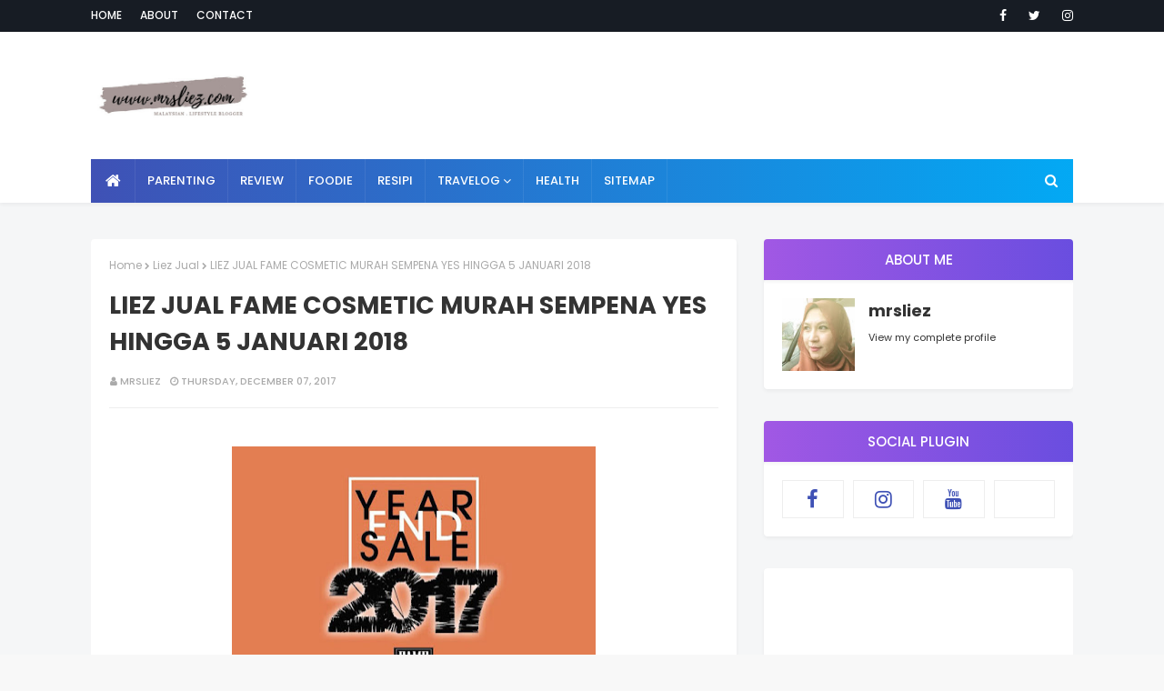

--- FILE ---
content_type: text/html; charset=utf-8
request_url: https://www.google.com/recaptcha/api2/aframe
body_size: 266
content:
<!DOCTYPE HTML><html><head><meta http-equiv="content-type" content="text/html; charset=UTF-8"></head><body><script nonce="mYper3wop0X25IQ_E72e7w">/** Anti-fraud and anti-abuse applications only. See google.com/recaptcha */ try{var clients={'sodar':'https://pagead2.googlesyndication.com/pagead/sodar?'};window.addEventListener("message",function(a){try{if(a.source===window.parent){var b=JSON.parse(a.data);var c=clients[b['id']];if(c){var d=document.createElement('img');d.src=c+b['params']+'&rc='+(localStorage.getItem("rc::a")?sessionStorage.getItem("rc::b"):"");window.document.body.appendChild(d);sessionStorage.setItem("rc::e",parseInt(sessionStorage.getItem("rc::e")||0)+1);localStorage.setItem("rc::h",'1769036488455');}}}catch(b){}});window.parent.postMessage("_grecaptcha_ready", "*");}catch(b){}</script></body></html>